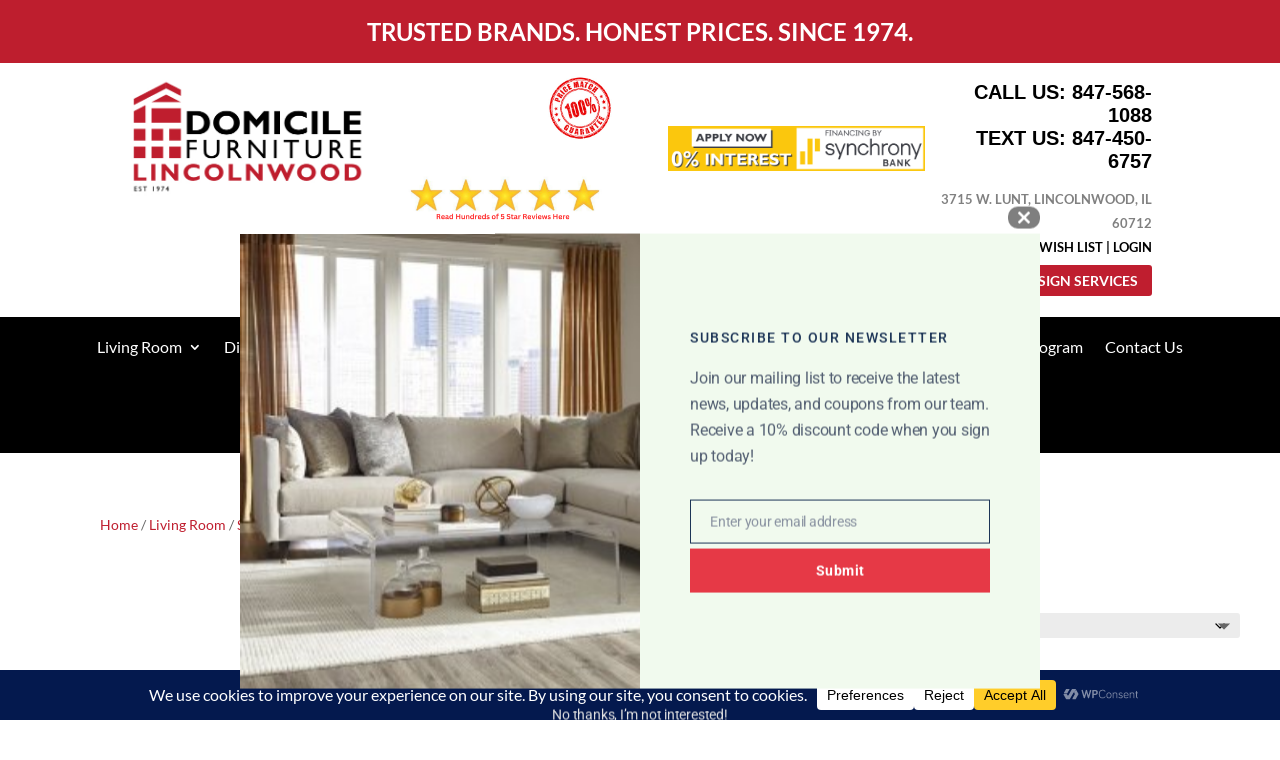

--- FILE ---
content_type: text/css
request_url: https://domicilefurniture.com/wp-content/et-cache/global/et-divi-customizer-global.min.css?ver=1767122707
body_size: 1584
content:
body,.et_pb_column_1_2 .et_quote_content blockquote cite,.et_pb_column_1_2 .et_link_content a.et_link_main_url,.et_pb_column_1_3 .et_quote_content blockquote cite,.et_pb_column_3_8 .et_quote_content blockquote cite,.et_pb_column_1_4 .et_quote_content blockquote cite,.et_pb_blog_grid .et_quote_content blockquote cite,.et_pb_column_1_3 .et_link_content a.et_link_main_url,.et_pb_column_3_8 .et_link_content a.et_link_main_url,.et_pb_column_1_4 .et_link_content a.et_link_main_url,.et_pb_blog_grid .et_link_content a.et_link_main_url,body .et_pb_bg_layout_light .et_pb_post p,body .et_pb_bg_layout_dark .et_pb_post p{font-size:14px}.et_pb_slide_content,.et_pb_best_value{font-size:15px}.woocommerce #respond input#submit,.woocommerce-page #respond input#submit,.woocommerce #content input.button,.woocommerce-page #content input.button,.woocommerce-message,.woocommerce-error,.woocommerce-info{background:#bf1e2f!important}#et_search_icon:hover,.mobile_menu_bar:before,.mobile_menu_bar:after,.et_toggle_slide_menu:after,.et-social-icon a:hover,.et_pb_sum,.et_pb_pricing li a,.et_pb_pricing_table_button,.et_overlay:before,.entry-summary p.price ins,.woocommerce div.product span.price,.woocommerce-page div.product span.price,.woocommerce #content div.product span.price,.woocommerce-page #content div.product span.price,.woocommerce div.product p.price,.woocommerce-page div.product p.price,.woocommerce #content div.product p.price,.woocommerce-page #content div.product p.price,.et_pb_member_social_links a:hover,.woocommerce .star-rating span:before,.woocommerce-page .star-rating span:before,.et_pb_widget li a:hover,.et_pb_filterable_portfolio .et_pb_portfolio_filters li a.active,.et_pb_filterable_portfolio .et_pb_portofolio_pagination ul li a.active,.et_pb_gallery .et_pb_gallery_pagination ul li a.active,.wp-pagenavi span.current,.wp-pagenavi a:hover,.nav-single a,.tagged_as a,.posted_in a{color:#bf1e2f}.et_pb_contact_submit,.et_password_protected_form .et_submit_button,.et_pb_bg_layout_light .et_pb_newsletter_button,.comment-reply-link,.form-submit .et_pb_button,.et_pb_bg_layout_light .et_pb_promo_button,.et_pb_bg_layout_light .et_pb_more_button,.woocommerce a.button.alt,.woocommerce-page a.button.alt,.woocommerce button.button.alt,.woocommerce button.button.alt.disabled,.woocommerce-page button.button.alt,.woocommerce-page button.button.alt.disabled,.woocommerce input.button.alt,.woocommerce-page input.button.alt,.woocommerce #respond input#submit.alt,.woocommerce-page #respond input#submit.alt,.woocommerce #content input.button.alt,.woocommerce-page #content input.button.alt,.woocommerce a.button,.woocommerce-page a.button,.woocommerce button.button,.woocommerce-page button.button,.woocommerce input.button,.woocommerce-page input.button,.et_pb_contact p input[type="checkbox"]:checked+label i:before,.et_pb_bg_layout_light.et_pb_module.et_pb_button{color:#bf1e2f}.footer-widget h4{color:#bf1e2f}.et-search-form,.nav li ul,.et_mobile_menu,.footer-widget li:before,.et_pb_pricing li:before,blockquote{border-color:#bf1e2f}.et_pb_counter_amount,.et_pb_featured_table .et_pb_pricing_heading,.et_quote_content,.et_link_content,.et_audio_content,.et_pb_post_slider.et_pb_bg_layout_dark,.et_slide_in_menu_container,.et_pb_contact p input[type="radio"]:checked+label i:before{background-color:#bf1e2f}.container,.et_pb_row,.et_pb_slider .et_pb_container,.et_pb_fullwidth_section .et_pb_title_container,.et_pb_fullwidth_section .et_pb_title_featured_container,.et_pb_fullwidth_header:not(.et_pb_fullscreen) .et_pb_fullwidth_header_container{max-width:1200px}.et_boxed_layout #page-container,.et_boxed_layout.et_non_fixed_nav.et_transparent_nav #page-container #top-header,.et_boxed_layout.et_non_fixed_nav.et_transparent_nav #page-container #main-header,.et_fixed_nav.et_boxed_layout #page-container #top-header,.et_fixed_nav.et_boxed_layout #page-container #main-header,.et_boxed_layout #page-container .container,.et_boxed_layout #page-container .et_pb_row{max-width:1360px}a{color:#bf1e2f}.et_secondary_nav_enabled #page-container #top-header{background-color:#bf1e2f!important}#et-secondary-nav li ul{background-color:#bf1e2f}#main-footer .footer-widget h4,#main-footer .widget_block h1,#main-footer .widget_block h2,#main-footer .widget_block h3,#main-footer .widget_block h4,#main-footer .widget_block h5,#main-footer .widget_block h6{color:#bf1e2f}.footer-widget li:before{border-color:#bf1e2f}@media only screen and (min-width:981px){.et_fixed_nav #page-container .et-fixed-header#top-header{background-color:#bf1e2f!important}.et_fixed_nav #page-container .et-fixed-header#top-header #et-secondary-nav li ul{background-color:#bf1e2f}}@media only screen and (min-width:1500px){.et_pb_row{padding:30px 0}.et_pb_section{padding:60px 0}.single.et_pb_pagebuilder_layout.et_full_width_page .et_post_meta_wrapper{padding-top:90px}.et_pb_fullwidth_section{padding:0}}	body,input,textarea,select{font-family:'Lato',Helvetica,Arial,Lucida,sans-serif}body.et-db #page-container #et-boc .et-l .et_pb_section .et_pb_wc_add_to_cart_0_tb_body .button{color:#ffffff!important;border-width:0px!important;font-size:18px;background-color:#12ab2d!important}.hustle-ui .hustle-button-icon [class*=hustle-icon-]{background-color:rgba(0,0,0,.5);padding:5px;border-radius:10px}.copy-target{font-size:14px;width:200px}.page-numbers a{color:#ef4749}.page-numbers{font-weight:600!important;font-size:15px;padding:10px 10px!important}.et_pb_fullwidth_menu .et_pb_menu__search-input,.et_pb_menu .et_pb_menu__search-input{color:white}#main-content .container:before{background:none}@media (min-width:981px){#left-area{width:100%;float:none!important}}#sidebar{display:none}.um input[type=submit].um-button,.um input[type=submit].um-button:focus,.um a.um-button,.um a.um-button.um-disabled:hover,.um a.um-button.um-disabled:focus,.um a.um-button.um-disabled:active{background-color:#ef4749}.um input[type=submit].um-button:hover,.um a.um-button:hover{background-color:#C3393B}.um-misc-ul a{color:#ef4749;font-weight:600}.entry-title{font-weight:600!important;font-family:'Lato',sans-serif}.woocommerce ul.products li.product .woocommerce-loop-category__title,.woocommerce ul.products li.product .woocommerce-loop-product__title,.woocommerce ul.products li.product h3{font-family:'Lato',sans-serif;font-size:20px!important;text-align:center}.woocommerce a.add_to_wishlist.button.alt{background-color:#ef4749;border:#ef4749;border-radius:3px}.woocommerce a.add_to_wishlist.button.alt:hover{background-color:#BD393B;border:#BD393B;border-radius:3px}.cat-item-17{display:none}.yith-wcwl-wishlistexistsbrowse a{color:#ef4749;font-weight:600}.et_pb_gutters3 .et_pb_column_4_4 .et_pb_grid_item,.et_pb_gutters3 .et_pb_column_4_4 .et_pb_widget,.et_pb_gutters3 .et_pb_column_4_4 .et_pb_shop_grid .woocommerce ul.products li.product,.et_pb_gutters3.et_pb_row .et_pb_column_4_4 .et_pb_grid_item,.et_pb_gutters3.et_pb_row .et_pb_column_4_4 .et_pb_widget,.et_pb_gutters3.et_pb_row .et_pb_column_4_4 .et_pb_shop_grid .woocommerce ul.products li.product{margin-bottom:0px}@media only screen and (max-width:793px){.et_pb_gutters3 .et_pb_column_4_4 .et_pb_grid_item,.et_pb_gutters3 .et_pb_column_4_4 .et_pb_widget,.et_pb_gutters3 .et_pb_column_4_4 .et_pb_shop_grid .woocommerce ul.products li.product,.et_pb_gutters3.et_pb_row .et_pb_column_4_4 .et_pb_grid_item,.et_pb_gutters3.et_pb_row .et_pb_column_4_4 .et_pb_widget,.et_pb_gutters3.et_pb_row .et_pb_column_4_4 .et_pb_shop_grid .woocommerce ul.products li.product{margin-bottom:25px!important}}.woocommerce a.add_to_wishlist.button.alt{font-size:16px!important}.pa-inline-buttons .et_pb_button_module_wrapper{display:inline-block}.pa-inline-buttons{text-align:center!important}.layout-2697 .element-1617027476256 a{font-size:20px!important;color:black!important}.layout-2697 .element-1617027476256{text-align:center!important}.layout-2697 .element-1617027481789{text-align:center!important}.wcps-container-2696 del{color:black;font-size:16px!important}.wcps-container-2696 ins{color:#ef4749;font-size:16px!important}#wcps-2696 .owl-nav.flat button{border:none!important;background-color:#ef4749!important}#wcps-2696 .owl-nav.flat button .fas{color:white!important}.dgwt-wcas-sf-wrapp{top:-10px}a.et_pb_menu__icon,button.et_pb_menu__icon{margin:0 11px 11px 11px}